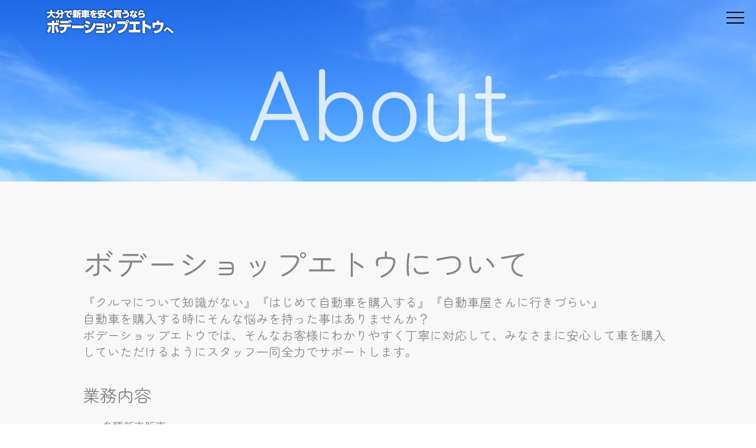

--- FILE ---
content_type: text/html
request_url: https://bs-eto.com/about/
body_size: 17256
content:
<!doctype html>
<html>
<head>
<meta charset="utf-8">
<meta name="viewport" content="width=device-width,initial-scale=1">

<!--common-->
<link rel="stylesheet" type="text/css" href="../lib/reset.css"/>
<link rel="stylesheet" type="text/css" href="../main.css" >
<link rel="stylesheet" type="text/css" href="sub.css" >
<link rel="stylesheet" type="text/css" href="../lib/icomoon-style.css" >
<script src="//ajax.googleapis.com/ajax/libs/jquery/1.11.2/jquery.min.js"></script> 

<!--Full menu--> 
<script type="text/javascript" src="../lib/jquery.FullMenu.js"></script> 

<!--SRO--> 
<script type="text/javascript" src="../lib/jquery.smartRollover.js"></script> 

<!--STC--> 
<script type="text/javascript" src="../lib/jquery.scrolltopcontrol.js"></script> 

<!--image switch--> 
<script src="../lib/jquery.image.switch.js"></script> 

<!--TopPage animation--> 
<script src="../lib/jquery.inview.min.js"></script> 
<script src="../lib/jquery.animation.js"></script> 

<!--anchor scroll--> 
<script>
$(function(){
    var windowWidth = $(window).width();
    var headerHight = 0; 
	
  $('a[href^="#"]').click(function(){
    var speed = 900;
    var href= $(this).attr("href");
    var target = $(href == "#" || href == "" ? 'html' : href);
    var position = target.offset().top-headerHight;
    $("html, body").animate({scrollTop:position}, speed, "swing");
    return false;
  });
});
</script>
<title>ボデーショップエトウ会社概要 :: 新車総支払額表示店 - ボデーショップエトウ</title>
</head>

<body>
<!-- #BeginLibraryItem "/Library/Full_menu.lbi" --> 
<!--

drawer menu

-->
<div class="drawer_menu"> <a class="menu"> <span class="menu__line menu__line--top"></span> <span class="menu__line menu__line--center"></span> <span class="menu__line menu__line--bottom"></span> </a> </div>
<!--

Full screen navi

-->
<div class="gnav">
  <div class="gnav__wrap">
    <div class="gnav__name"><a href="../index.html"><img src="../lib/images/gnav_logo.png" alt=""></a></div>
    <div class="gnav__con">
      <div class="gnav_newcar">
        <div class="gnav_newcar_box"><a href="../set"><img src="../lib/images/nav_01.png"  alt=""/></a></div>
        <div class="gnav_newcar_box"><a href="../loan"><img src="../lib/images/nav_03.png"  alt=""/></a></div>
        <div class="gnav_newcar_box"><a href="../after_wash"><img src="../lib/images/nav_05.png"  alt=""/></a></div>
      </div>
    </div>
    <!--gnav__con-->
    <div class="gnav__con">
      <div class="gnav_plan_ti">ボデーショップエトウ</div>
      <div class="gnav_plan_box">
        <div class="gnav_plan_cel">&raquo;<a href="../about">会社概要</a></div>
        <div class="gnav_plan_cel">&raquo;<a href="../flyer">最新チラシ</a></div>
        <div class="">&raquo;<a href="../remote">リモート商談</a></div>
      </div>
    </div>
    <div class="gnav__con">
      <div class="gnav_plan_ti">アフターサービス</div>
      <div class="gnav_plan_box">
        <div class="gnav_plan_cel">&raquo;<a href="../after_service">車検・整備</a></div>
        <div class="gnav_plan_cel">&raquo;<a href="../after_buy">下取・買取</a></div>
        <div class="gnav_plan_cel">&raquo;<a href="../after_repair">鈑金・修理</a></div>
      </div>
    </div>
    <div class="gnav__icon">
      <div class="gnav_icon_box">
        <div class="gnav_icon_title">コンタクト</div>
        <div class="gnav_icon_icon"><a href="index.html#access"><span class="icon-bseto gii_5"></span></a><a href="https://lin.ee/cEYGIiE"><span class="icon-line gii_1"></span></a><a href="tel:0973723600" ><span class="icon-phone gii_2 spv"></span></a><a href="https://www.google.com/maps/dir/?api=1&destination=${ボデーショップエトウ}" target="_blank"><span class="icon-map1 gii_4"></span></a> </div>
        <div class="gnav_icon_tel pcv">TEL 0973-72-3600</div>
      </div>
    </div>
  </div>
  <!--gnav-wrap--> 
</div>
<!-- #EndLibraryItem -->
<div class="wrapper">
  <div class="sub_head_bgbox">
    <section class="sub_head"><a href="../index.html"><img src="../lib/images/gnav_logo.png" alt=""></a></section>
    <section class="sub_main_title"><img src="images/top_title.png" alt=""/></section>
  </div>
  <section class="sub_txt_con">
    <div class="sub_txt_box">
      <div class="sub_txt_title">ボデーショップエトウについて</div>
      <div class="sub_txt_txt stt01"> 『クルマについて知識がない』『はじめて自動車を購入する』『自動車屋さんに行きづらい』<br>
        自動車を購入する時にそんな悩みを持った事はありませんか？<br>
        ボデーショップエトウでは、そんなお客様にわかりやすく丁寧に対応して、みなさまに安心して車を購入していただけるようにスタッフ一同全力でサポートします。 </div>
      <div class="subbox_01">
        <div class="subbox_01_title">業務内容</div>
        <div class="subbox_01_txt">・各種新車販売<br>
          ・カーリース<br>
          ・未使用車・良質中古車販売<br>
          ・車の買取<br>
          ・車検・点検・一般修理<br>
          ・各種保険代理店<br>
          ・車の鈑金塗装<br>
          ・カーオーディオ・ナビの販売・取り付け<br>
          ・24時間・365日ロードサービス<br>
          ・カーコーティング<br>
          ・タイヤ・アルミホイル・カー用品販売<br>
          <br>
          <img src="images/pc_business.png" width="900" height="130" alt=""/> <br>
        </div>
        <div class="subbox_01_title">取り扱いメーカー</div>
        <div class="subbox_01_txt">スズキ、ダイハツ、スバル、トヨタ、ニッサン、マツダ、三菱、ホンダ<br>
          等の国産車全般 <br>
          <br>
          <img src="images/pc_maker.png" width="900" height="225" alt=""/> </div>
      </div>
    </div>
  </section>
  <section class="subcon_01" id="shop">
    <div class="sub_txt_box">
      <div class="sub_txt_title">ボデーショップエトウ店舗紹介</div>
      <div class="images"></div>
      <div class="renewal_title">店舗をリニューアルいたしました! </div>
      <div class="sub_txt_txt"> ボデーショップエトウは、60周年を迎えお客様により良い店舗空間とサービスを提供していくために、店舗をリニューアルいたしました。<br>
        お客様のご来店をスタッフ一同心よりお待ち申し上げております。 <br>
        <br>
      </div>
      <div class="images"><img src="images/251211/251211c.jpg" alt=""/></div>
      <div class="images"><img src="images/251211/251211a.jpg" alt=""/></div>
      <div class="images"><img src="images/251211/251211b.jpg" alt=""/></div>
    </div>
  </section>
  <section class="subcon_02" id="access">
    <div class="sub_txt_box">
      <div class="sub_txt_title">アクセス</div>
      <div class="sub_txt_subtitle">お電話でのアクセス</div>
      <div class="sub_txt_txt">
        <div class="sub_txt_txt_tel">TEL 0973-72-3600</div>
        <br>
        平日営業時間 : 9:00～18:00<br>
        日祝営業時間 : 9:00～17:00<br>
        休日 : 水曜日<br>
        <br>
        接客時など混雑の際にはなかなかお電話が繋がらずお客様には多大なご迷惑をおかけいたしております。<br>
        誠に恐れ入りますが、お電話が繋がらない場合は少し時間をおいてお架け直しください。<br>
        <br>
      </div>
      <div class="sub_txt_subtitle">ご来店でのアクセス</div>
      <div class="sub_txt_txt"> ボデーショップエトウへ遠方からお車でお越しの場合、
        大分自動車道玖珠ICを下りて信号を左、突き当たりの交差点を右、約1.5km先の左側です。<br>
        (body shop etoとSUZUKIの看板が目印です) <br>
        <br>
        <div class="gmap">
          <iframe src="https://www.google.com/maps/embed?pb=!1m18!1m12!1m3!1d3335.5442057967807!2d131.1382122655803!3d33.278423015556235!2m3!1f0!2f0!3f0!3m2!1i1024!2i768!4f13.1!3m3!1m2!1s0x35414f0cce16d257%3A0x599384a2c84837fd!2z44Oc44OH44O844K344On44OD44OX44Ko44OI44Km!5e0!3m2!1sja!2sjp!4v1652260046362!5m2!1sja!2sjp" width="600" height="450" style="border:0;" allowfullscreen="" loading="lazy" referrerpolicy="no-referrer-when-downgrade"></iframe>
        </div>
      </div>
    </div>
  </section>
  <section class="sub_txt_con">
    <div class="sub_txt_box">
      <div class="sub_txt_title">ボデーショップエトウ沿革</div>
      <div class="sub_txt_txt ">
        <table>
          <tbody>
            <tr>
              <th scope="row">1963年</th>
              <td>九重町の恵良駅前通りにて衛藤自動車整備工場創業</td>
            </tr>
            <tr>
              <th scope="row">1971年</th>
              <td>自動車鈑金・塗装業務開始</td>
            </tr>
            <tr>
              <th scope="row">1983年</th>
              <td>遠赤外線焼付ブース（塗装乾燥室）導入</td>
            </tr>
            <tr>
              <th scope="row">1984年</th>
              <td>車体フレーム修正機設置<br>
                トヨタ・トヨタカローラ・ダイハツ・JAなどの下請けを勤める</td>
            </tr>
            <tr>
              <th scope="row">1985年</th>
              <td>有限会社ボデーショップエトウとして法人化</td>
            </tr>
            <tr>
              <th scope="row">1987年</th>
              <td>玖珠町の国道210号線沿い大隈に中古車展示場オープン</td>
            </tr>
            <tr>
              <th scope="row">1991年</th>
              <td>全国組織のTAXグループに加盟</td>
            </tr>
            <tr>
              <th scope="row">1993年</th>
              <td>自動車整備協業組合加盟</td>
            </tr>
            <tr>
              <th scope="row">1995年</th>
              <td>玖珠町の国道２１０号線沿い 山田に移転オープン<br>
                本社新社落成<br>
                鈑金塗装・整備工場を完備のトータルカーショップとして活動</td>
            </tr>
            <tr>
              <th scope="row">1996年</th>
              <td>防衛庁共済組合指定店となる</td>
            </tr>
            <tr>
              <th scope="row">1999年</th>
              <td>車の買取り業務を本格的に開始</td>
            </tr>
            <tr>
              <th scope="row">2000年</th>
              <td>TAXナビ（全国共有在庫検索システム）導入</td>
            </tr>
            <tr>
              <th scope="row">2001年</th>
              <td>全国ネットワークのカーコンビニ倶楽部に加盟<br>
                NS工法を導入、鈑金業務の合理化をはかる<br>
                カーコーティング業務開始</td>
            </tr>
            <tr>
              <th scope="row">2003年</th>
              <td>本格的に軽未使用車販売開始</td>
            </tr>
            <tr>
              <th scope="row">2015年</th>
              <td>本格的に新車販売開始</td>
            </tr>
            <tr>
              <th scope="row">2016年</th>
              <td>スズキ特約店に認定</td>
            </tr>
            <tr>
              <th scope="row">2017年</th>
              <td>スズキ副代理店に認定</td>
            </tr>
            <tr>
              <th scope="row">2018年</th>
              <td>スズキシルバー店に認定</td>
            </tr>
            <tr>
              <th scope="row">2019年</th>
              <td>全国自動車販売チェーン グローバルクレストに加盟</td>
            </tr>
            <tr>
              <th scope="row">2020年</th>
              <td>スズキ小型販売九州ブロック優秀賞受賞</td>
            </tr>
            <tr>
              <th scope="row">2021年</th>
              <td>スズキ小型販売九州ブロック1位</td>
            </tr>
            <tr>
              <th scope="row">2022年</th>
              <td>スズキゴールド店に認定 <br>
                スズキ軽商用車新車販売部門大分県1位</td>
            </tr>
            <tr>
              <th scope="row">2023年</th>
              <td>スズキ小型販売部門 九州ブロック優秀賞受賞<br>
                スズキ軽四輪販売部門 大分県優秀賞受賞<br>
                <a href="../event/230312/">ボデーショップエトウ60周年記念イベントを開催</a></td>
            </tr>
            <tr>
              <th scope="row">2024年</th>
              <td>3年連続 スズキゴールド店に認定<br>
                5年連続 スズキ小型販売部門 九州ブロック優秀賞受賞<br>
                3年連続スズキ軽四輪販売部門 大分県優秀賞受賞</td>
            </tr>
              <tr>
              <th scope="row">2025年</th>
              <td>4年連続 スズキゴールド店に認定<br>
                  4年間でスズキの新車販売500台達成<br>
                6年連続 スズキ小型販売部門 九州ブロック優秀賞受賞(2位)<br>
                4年連続スズキ軽四輪販売部門 大分県優秀賞受賞</td>
            </tr>
          </tbody>
        </table>
      </div>
    </div>
  </section>
  <section class="footer_head"></section>
  <!----><!-- #BeginLibraryItem "/Library/list_contact.lbi" -->
  <section class="contact">
    <div class="contact_main_con">
      <div class="sub_list_title">ご希望のお車が見つからない方へ</div>
      <div class="contact_txt">ホームページに掲載していないお車をお探しですか?<br>
        車種・グレード・色・予算等、お客様のお探しの車がございましたら、まずはボデーショップエトウへお問い合わせください。</div>
      <div class="contact_box1"> 
        <!--rep-->
        <div class="contact_cel">
          <dl>
            <dt><img src="../lib/images/pc_contact_a.png" alt=""/></dt>
            <dd>ボデーショップエトウ公式アカウントです。<br>
              お車の購入の相談や些細な疑問など、なんでもお問い合わせください。<br>
              <span class="pcv"><br>
              QRコードを読み取って友達登録をお願いします</span></dd>
          </dl>
          <div class="contact_cel_bot spv"><a href="https://lin.ee/cEYGIiE">友達登録はこちら</a></div>
        </div>
        <!--rep--> 
        <!--rep-->
        <div class="contact_cel contact_b">
          <dl>
            <dt><img src="../lib/images/pc_contact_b.png" alt=""/></dt>
            <dd>自宅で気軽に相談できる「リモート商談サービス」始めました。<br>
              お忙しくて来店できない方や遠方で来店が難しい方は是非ご利用ください。</dd>
          </dl>
          <div class="contact_cel_bot"><a href="../remote" class="bot">More Info</a></div>
        </div>
        <!--rep--> 
        <!--rep-->
        <div class="contact_cel contact_c">
          <dl>
            <dt><img src="../lib/images/pc_contact_c.png" alt=""/></dt>
            <dd>お電話または店頭でお問合せをご希望の方はこちらから。<br>
              スタッフが早急に対応いたします。</dd>
          </dl>
          <div class="contact_cel_bot"><a href="index.html#access" class="bot">More Info</a></div>
        </div>
        <!--rep--> 
        
      </div>
      <!--contact_box1--> 
    </div>
    <!--contact_main_con--> 
  </section>
  <!-- #EndLibraryItem --><!-- #BeginLibraryItem "/Library/footer.lbi" -->
  <section class="fotter" id="about_footer">
    <div class="fotter_con">防衛省共済組合指定店<br>
      有限会社ボデーショップエトウ<br>
      <img src="../lib/images/foot_logo.png" alt=""/><br>
      大分県玖珠郡玖珠町大字山田189-1<br>
      <br>
      <div class="foot_access"> <a href="index.html#access">Access</a></div>
      <br>
      <br>
      <div class="foot_tel">TEL 0973-72-3600</div>
      <br>
      <div class="foot_contact"> <a href="https://lin.ee/cEYGIiE"><span class="icon-line"></span></a><a href="tel:0973-72-3600"><span class="icon-phone spv"></span></a></div>
      <br>
      古物商許可証番号：第278号<br>
      管轄 :大分県公安委員会<br>
      防衛庁共済組合指定店<br>
      平日営業時間 : 9:00～18:00<br>
      日祝営業時間 : 9:00～17:00<br>
      休日 : 水曜日<br>
      <br>
      &copy; 2005 BodyShop ETO .</div>
    <!-- Global site tag (gtag.js) - Google Analytics --> 
    <script async src="https://www.googletagmanager.com/gtag/js?id=G-FJW3MY1PZP"></script> 
    <script>
  window.dataLayer = window.dataLayer || [];
  function gtag(){dataLayer.push(arguments);}
  gtag('js', new Date());

  gtag('config', 'G-FJW3MY1PZP');
</script> 
  </section>
  <!-- #EndLibraryItem --></div>
</body>
</html>


--- FILE ---
content_type: text/css
request_url: https://bs-eto.com/main.css
body_size: 19605
content:
/* CSS Document */
@import url('https://fonts.googleapis.com/css2?family=Zen+Maru+Gothic:wght@300;400;700&display=swap');
* {
    font-family: 'Zen Maru Gothic', sans-serif;
    line-height: 1.4em;
}
body {}
a {
    color: #000;
}
a {
    text-decoration: none;
}
/*jquery.animation.js用*/
.fadeIn {
    opacity: 0;
    transition: 4s;
}
.fadeIn.is-show {
    opacity: 1;
}
.fadeIn_up {
    opacity: 0;
    transform: translate(0, 50%);
    transition: 2s;
}
.fadeIn_up.is-show {
    transform: translate(0, 0);
    opacity: 1;
}
/*
□□□□□□□□□□□□□□□□□□□□□□□□□□

                全ページ共通CSS

□□□□□□□□□□□□□□□□□□□□□□□□□□
*/
/*◆◆◆◆◆◆◆◆◆◆◆◆◆◆PC用◆◆◆◆◆◆◆◆◆◆◆◆◆◆*/
@media only screen and (min-width: 769px) {
    /*改行等表示・非表示*/
    .spv {
        display: none;
    }
    /*全体文字サイズ*/
    body {
        font-size: 1.5em;
        line-height: 1.2em;
    }
    /*-------------------------------------------*/
    /*menu*/
    .drawer_menu {
        overflow: hidden;
    }
    .menu {
        height: 20px;
        position: fixed;
        right: 20px;
        top: 20px;
        width: 30px;
        z-index: 99;
    }
    .menu__line {
        background: #000000;
        display: block;
        height: 2px;
        position: absolute;
        transition: transform .3s;
        width: 100%;
    }
    .menu__line--center {
        top: 9px;
    }
    .menu__line--bottom {
        bottom: 0;
    }
    .menu__line--top.active {
        top: 8px;
        transform: rotate(45deg);
        background-color: #000;
    }
    .menu__line--center.active {
        transform: scaleX(0);
        background-color: #000;
    }
    .menu__line--bottom.active {
        bottom: 10px;
        transform: rotate(135deg);
        background-color: #000;
    }
    /*---------- gnav ----------*/
    .gnav {
        background: rgba(250, 250, 250, 1.0);
        display: none;
        height: 100%;
        position: fixed;
        width: 100%;
        z-index: 98;
        color: #888;
        font-family: 'Zen Maru Gothic', sans-serif;
    }
    .gnav__wrap {
        /*
	align-items: center;
	display: flex;
	justify-content: center;
	*/
        position: absolute;
        height: 100%;
        width: 100%;
        text-align: center;
    }
    .gnav__name {
        width: 100%;
        text-align: left;
        margin-bottom: 40px;
        padding: 0;
        padding: 10px 0 10px 10px;
    }
    .gnav__name img {
        width: 320px;
        height: auto;
    }
    .gnav__con {
        width: 80%;
        margin: 0 auto 5vh;
        line-height: 2.0em;
        text-align: left;
    }
    .gnav__con a {
        text-decoration: none;
        color: #888888;
    }
    .gnav_newcar {
        border-bottom: 2px solid #888;
        width: 100%;
        overflow: hidden;
    }
    .gnav_newcar_box {
        float: left;
        width: 46%;
        margin: 0 2% 30px;
        display: -webkit-flex;
        display: -moz-flex;
        display: -ms-flex;
        display: -o-flex;
        display: flex;
    }
    .gnav_newcar_box .cel1 {
        width: 100px;
        margin-right: 30px;
    }
    .gnav_newcar_box .cel1 img {
        width: 100%;
        height: auto;
    }
    .gnav_newcar_box .cel2 {
        -webkit-flex: 1;
        flex: 1;
        text-align: left;
    }
    .gnav_newcar_box dt {
        /*font-weight: bold;*/
        font-size: 45px;
    }
    .gnav_newcar_box dd {
        font-size: 20px;
    }
    .gnav_co_box img:first-child, .gnav_plan_box img:first-child {
        margin-right: 4%;
    }
    .gnav_plan_ti {
        width: 100%;
        margin: 0 auto 5px;
        font-weight: bold;
        text-align: left;
    }
    .gnav_plan_box {
        width: 100%;
        box-sizing: border-box;
        margin: 0 auto 5px;
        padding-left: 20px;
        display: -webkit-flex;
        display: -moz-flex;
        display: -ms-flex;
        display: -o-flex;
        display: flex;
        flex-wrap: wrap;
        padding-bottom: 3px;
        border-bottom: 1px solid #888;
    }
    .gnav_plan_cel {
        margin-right: 15px;
    }
    .gnav_icon_box {
        width: 80%;
        margin: 0 auto;
        overflow: hidden;
        padding-top: 20px;
    }
    .gnav_icon_title {
        font-weight: bold;
    }
    .gnav_icon_icon {
        font-size: 45px;
    }
    .gnav_icon_icon a {
        text-decoration: none;
    }
    .gnav_icon_icon span {
        /*color: #888;*/
        margin: 0 15px;
    }
    .gii_1 {
        color: #06C755;
    }
    .gii_2 {
        color: #00B4ED;
    }
    .gii_3 {
        color: #E85298;
    }
    .gii_4 {
        color: #1B63B2;
    }
    .gii_5 {
        color: #3B3B3B;
    }
    .gnav_icon_tel {
        font-size: 2.0em;
    }
    /*■■■■■■■本文■■■■■■■■■*/
    .wrapper {
        width: 100%;
        min-width: 1200px;
        box-sizing: border-box;
    }
    /*■■■■■■■サブページ共通■■■■■■■■■*/
    .sub_head {
        width: 100%;
        text-align: left;
        box-sizing: border-box;
    }
    .sub_head img {
        margin: 10px 0 40px 10px;
        width: 320px;
        height: auto;
    }
    .sub_head_bgbox {
        margin: 0;
    }
    .sub_main_title {
        text-align: center;
        box-sizing: border-box;
        margin: 0;
        padding: 0 0 50px;
    }
    /*4項目ページ用*/
    .sub_main_title_b {
        text-align: center;
        box-sizing: border-box;
        padding: 0 0 100px;
    }
    .sub_main_title_b img {
        max-width: 1000px;
        width: 80%;
    }
    .sub_txt_con {
        background-color: #f8f8f8;
        box-sizing: border-box;
        padding: 100px 0;
        text-align: center;
        margin: 0;
    }
    .sub_txt_box {
        width: 1000px;
        margin: 0 auto;
    }
    .sub_txt_title {
        text-align: left;
        font-size: 3em;
        margin-bottom: 15px;
    }
    .sub_txt_txt {
        font-size: 1.15em;
        text-align: left;
    }
    .sub_txt_txt .notes {
        font-size: 0.8em;
        margin-bottom: 60px;
    }
    .sub_txt_txt .images {
        margin-bottom: 25px;
    }
    
    /*車両リスト*/
    .sub_list {
        box-sizing: border-box;
        padding: 60px 0;
    }
    .sub_list_con {
        width: 90%;
        max-width: 1000px;
        margin: 0 auto;
        color: #ffffff;
    }
    .sub_list_title {
        font-size: 2em;
        margin-bottom: 25px;
    }
    .sub_list_box {
        width: 1000px;
        margin: 0;
        padding: 0;
    }
    .sub_list_box img {
        /* 1/4 */
        /*
        width: 22%;
        margin: 0 1% 25px;
        */
        /* 1/3 */
        width: 30.5%;
        margin: 0 1% 25px;
      
        padding: 0;
        background-color: white;
        border-radius: 10px;
    }
    .sub_list_box img:hover {
        opacity: 0.8;
    }
    /*その他ページ*/
    /*■■■下部問合せ■■■■■■■■■■*/
    .contact {
        background-color: #86cfeb;
        padding: 120px 0;
        color: #fff;
    }
    .contact_main_con {
        max-width: 1000px;
        display: table;
        margin: 0 auto;
    }
    .contact_title dt {
        font-size: 150px;
        line-height: 1.2em;
        text-align: left;
        margin-bottom: 15px;
    }
    .contact_title dd {
        font-size: 25px;
        font-weight: bold;
        text-align: center;
        margin-bottom: 50px;
    }
    /*サブページだけ指定変える*/
    .contact_title .dd2 {
        text-align: left;
        font-size: 2em;
        font-weight: normal;
        margin-bottom: 25px;
    }
    .contact_txt {
        width: 980px;
        margin: 0 auto 40px;
    }
    .contact_box1 {
        display: -webkit-flex;
        display: -moz-flex;
        display: -ms-flex;
        display: -o-flex;
        display: flex;
        flex-wrap: wrap;
    }
    .contact_cel {
        width: 300px;
        margin: 0 50px 0 0;
        background-color: #fff;
        color: #5E5E5E;
        border-radius: 20px 20px 45px 45px;
        background-position: top center;
        background-size: 100%;
        flex: 1;
        display: flex;
        flex-flow: column;
        justify-content: space-between; /* この行で間にスペースを作る */
    }
    .contact_cel img {
        width: 100%;
        height: auto;
    }
    .contact_cel:last-child {
        margin: 0;
    }
    .contact_cel dt {
        margin-bottom: 20px;
    }
    .contact_cel dt img {
        border-radius: 20px 20px 0 0;
    }
    .contact_cel dd {
        box-sizing: border-box;
        margin: 0 20px 30px;
    }
    .contact_cel_bot {
        margin: 0 20px 18px;
        padding: 7px 0;
        font-size: 24px;
        font-weight: bold;
        text-align: center;
        background-color: #86cfeb;
        border-radius: 10px 10px 30px 30px;
    }
    /*■■■■■■■フッター■■■■■■■■■*/
    .footer_head {
        background-image: url("lib/images/foot_top.png");
        background-repeat: repeat-x;
        background-position: bottom;
        height: 20px;
    }
    .fotter {
        background: url("lib/images/foot_bg.png");
        padding: 120px 0 60px;
        margin: 0;
    }
    .fotter_con {
        width: fit-content;
        padding: 25px;
        /* background-color: rgba(254, 209, 109, 0.95);*/
        margin: 0 auto;
        text-align: center;
        color: #333;
    }
    .foot_access {
        font-size: 30px;
        line-height: 1.6em;
        font-weight: bold;
    }
    .foot_access a {
        color: #1B64C4;
        text-decoration: none;
    }
    .foot_access a:hover {
        color: #1B64C4;
        text-decoration: none;
    }
    .foot_tel {
        font-size: 2.0em;
    }
    .foot_contact span {
        /*color: #333;*/
        margin: 0 20px 0;
        font-size: 2.5em;
    }
    .foot_contact .icon-line {
        color: #09c553;
    }
    .foot_contact .icon-phone {
        color: #1b62b4;
    }
    .fotter_con img {
        width: 150px;
        height: auto;
    }
    /*ここにcss*/
    /*◆◆◆◆◆◆◆◆◆◆◆◆◆◆↓PC用◆◆◆◆◆◆◆◆◆◆◆◆◆◆*/
}
/*◆◆◆◆◆◆◆◆◆◆◆◆◆◆↑PC用◆◆◆◆◆◆◆◆◆◆◆◆◆◆*/
/*◆◆◆◆◆◆◆◆◆◆◆◆◆◆スマホ用◆◆◆◆◆◆◆◆◆◆◆◆◆◆*/
@media only screen and (max-width: 768px) {
    * {
        box-sizing: border-box;
    }
    /*改行等表示・非表示*/
    .pcv {
        display: none;
    }
    /*全体文字サイズ*/
    body {
        width: 100%;
        max-width: 100%;
        font-size: 1.5em;
        line-height: 1.2em;
    }
    img {
        max-width: 100%;
    }
    /*-------------------------------------------*/
    /*menu*/
    .drawer_menu {
        overflow: hidden;
    }
    .menu {
        height: 20px;
        position: fixed;
        left: 20px;
        top: 20px;
        width: 30px;
        z-index: 99;
    }
    .menu__line {
        background: #000000;
        display: block;
        height: 3px;
        position: absolute;
        transition: transform .3s;
        width: 100%;
    }
    .menu__line--center {
        top: 9px;
    }
    .menu__line--bottom {
        bottom: 0;
    }
    .menu__line--top.active {
        top: 8px;
        transform: rotate(45deg);
        background-color: #000000;
    }
    .menu__line--center.active {
        transform: scaleX(0);
        background-color: #000000;
    }
    .menu__line--bottom.active {
        bottom: 10px;
        transform: rotate(135deg);
        background-color: #000000;
    }
    /*gnav*/
    .gnav {
        background: rgba(250, 250, 250, 1.0);
        display: none;
        height: 100%;
        position: fixed;
        width: 100vw;
        box-sizing: border-box;
        z-index: 98;
        color: #888888;
        font-family: 'Zen Maru Gothic', sans-serif;
    }
    .gnav__wrap {
        /*
	align-items: center;
	display: flex;
	justify-content: center;
	*/
        position: absolute;
        height: 100%;
        width: 100%;
        display: flex;
        flex-direction: column;
        box-sizing: border-box;
    }
    .gnav__name {
        top: 0;
        width: 100%;
        text-align: right;
        padding: 0;
        box-sizing: border-box;
        margin-bottom: 2vh;
    }
    .gnav__name img {
        width: 100%;
        height: auto;
    }
    .gnav__con {
        width: 90%;
        margin: 0 auto 1.5vh;
    }
    .gnav__con a {
        text-decoration: none;
        color: #888888;
    }
    .gnav_newcar {
        border-bottom: 2px solid #888888;
    }
    .gnav_newcar_box {
        display: -webkit-flex;
        display: -moz-flex;
        display: -ms-flex;
        display: -o-flex;
        display: flex;
        margin-bottom: 10px;
    }
    .gnav_newcar_box .cel1 {
        width: 15vw;
        margin-right: 2vw;
    }
    .gnav_newcar_box .cel1 img {
        width: 100%;
        height: auto;
    }
    .gnav_newcar_box .cel2 {
        -webkit-flex: 1;
        flex: 1;
        text-align: left;
    }
    .gnav_newcar_box dt {
        font-weight: bold;
        font-size: 6.3vw;
    }
    .gnav_newcar_box dd {
        font-size: 0.8em;
    }
    .gnav_plan_ti {
        margin: 0 auto 5px;
        font-weight: bold;
        text-align: left;
    }
    .gnav_plan_box {
        margin: 0 auto 5px;
        padding-left: 20px;
        display: -webkit-flex;
        display: -moz-flex;
        display: -ms-flex;
        display: -o-flex;
        display: flex;
        flex-wrap: wrap;
        padding-bottom: 3px;
        border-bottom: 1px solid #888888;
    }
    .gnav_plan_cel {
        margin-right: 15px;
    }
    .gnav__icon {
        width: 90%;
        margin: auto auto 30px;
        box-sizing: border-box;
    }
    .gnav_icon_box {
        width: 90%;
        margin: 0 auto;
        overflow: hidden;
        padding-top: 20px;
        box-sizing: border-box;
    }
    .gnav_icon_title {
        font-weight: bold;
    }
    .gnav_icon_icon {
        font-size: 13vw;
    }
    .gnav_icon_icon a {
        text-decoration: none;
    }
    .gnav_icon_icon span {
        /*color: #888888;*/
        margin: 0 4%;
    }
    .gii_1 {
        color: #06C755;
    }
    .gii_2 {
        color: #00B4ED;
    }
    .gii_3 {
        color: #E85298;
    }
    .gii_4 {
        color: #1B63B2;
    }
    .gii_5 {
        color: #3B3B3B;
    }
    /*■■■■■■■本文■■■■■■■■■*/
    .wrapper {
        width: 100%;
        box-sizing: border-box;
    }
    /*■■■■■■■サブページ共通■■■■■■■■■*/
    .sub_head {
        width: 100%;
        text-align: left;
        box-sizing: border-box;
    }
    .sub_head img {
        margin: 0 0 40px 0;
        width: 100%;
        height: auto;
    }
    .sub_head_bgbox {
        margin: 0;
    }
    .sub_main_title {
        text-align: center;
        box-sizing: border-box;
        color: rgba(255, 255, 255, 0.8);
        font-size: 5em;
        padding-bottom: 50px;
    }
    /*4項目ページ用*/
    .sub_main_title_b {
        text-align: center;
        box-sizing: border-box;
        padding: 0 0 50px;
    }
    .sub_main_title_b img {
        width: 90%;
    }
    .sub_txt_con {
        background-color: #f8f8f8;
        box-sizing: border-box;
        padding: 60px 0;
        text-align: center;
        margin: 0;
    }
    .sub_txt_box {
        width: 90%;
        margin: 0 auto;
    }
    .sub_txt_title {
        text-align: left;
        font-size: 2em;
        margin-bottom: 25px;
    }
    .sub_txt_txt {
        font-size: 1em;
        text-align: left;
    }
    .sub_txt_txt .notes {
        font-size: 0.8em;
        margin-bottom: 60px;
    }
    .sub_txt_txt .images {
        margin-bottom: 25px;
    }
    .sub_list {
        box-sizing: border-box;
        padding: 60px 0;
    }
    .sub_list_con {
        width: 90%;
        max-width: 1000px;
        margin: 0 auto;
        color: #ffffff;
    }
    .sub_list_title {
        font-size: 2em;
        margin-bottom: 25px;
    }
    .sub_list_box {
        width: 100%;
        margin: 0;
        padding: 0;
    }
    .sub_list_box img {
        width: 47%;
        margin: 0 1% 3vw;
        padding: 0;
        background-color: white;
        border-radius: 10px;
    }
    .sub_list_box img:hover {
        opacity: 0.8;
    }
    /*■■■下部問合せ■■■■■■■■■■*/
    .contact {
        color: #fff;
        width: 100%;
        background-color: #86cfeb;
        padding: 60px 0;
    }
    .contact_main_con {
        width: 90%;
        margin: 0 auto;
    }
    .contact_title {
        width: 100%;
    }
    .contact_title dt {
        font-size: 4em;
        line-height: 1.2em;
        text-align: left;
        margin-bottom: 15px;
    }
    .contact_title dd {
        font-weight: bold;
        text-align: center;
        margin-bottom: 50px;
    }
    /*サブページだけ指定変える*/
    .contact_title .dd2 {
        text-align: left;
        font-size: 2em;
        font-weight: normal;
        margin-bottom: 25px;
    }
    .contact_txt {
        margin: 0 auto 40px;
    }
    .contact_box1 {}
    .contact_cel {
        color: #5E5E5E;
        width: 90%;
        margin: 0 auto 50px;
        background-color: #fff;
        border-radius: 20px 20px 45px 45px;
        background-position: top center;
        background-size: 100%;
        flex: 1;
        display: flex;
        flex-flow: column;
        justify-content: space-between; /* この行で間にスペースを作る */
    }
    .contact_cel dt {
        margin-bottom: 20px;
    }
    .contact_cel dt img {
        border-radius: 20px 20px 0 0;
    }
    .contact_cel dd {
        box-sizing: border-box;
        margin: 0 20px 30px;
    }
    .contact_cel_bot {
        margin: 0 20px 18px;
        padding: 7px 0;
        font-size: 24px;
        font-weight: bold;
        text-align: center;
        background-color: #86cfeb;
        border-radius: 10px 10px 30px 30px;
    }
    /*■■■フッター■■■■■■■■■■*/
    .footer_head {
        background-image: url("lib/images/foot_top.png");
        background-repeat: repeat-x;
        background-position: bottom;
        height: 20px;
    }
    .fotter {
        background: url("lib/images/foot_bg.png");
        padding: 120px 0 60px;
        margin: 0;
    }
    .fotter_con {
        width: fit-content;
        padding: 25px;
        /* background-color: rgba(254, 209, 109, 0.95);*/
        margin: 0 auto;
        text-align: center;
        color: #333;
    }
    .foot_access {
        font-size: 30px;
        line-height: 1.6em;
        font-weight: bold;
    }
    .foot_access a {
        color: #333;
        text-decoration: none;
    }
    .foot_access a:hover {
        color: #D8E5F6;
        text-decoration: none;
    }
    .foot_tel {
        font-size: 2.0em;
    }
    .foot_contact span {
        /*color: #333;*/
        margin: 0 20px 0;
        font-size: 2.0em;
    }
        .foot_contact .icon-line {
        color: #09c553;
    }
    .foot_contact .icon-phone {
        color: #1b62b4;
    }
    .fotter_con img {
        width: 150px;
        height: auto;
    }
    /*◆◆◆◆◆◆◆↓スマホ用◆◆◆◆◆◆◆*/
}
/*◆◆◆◆◆◆◆↑スマホ用◆◆◆◆◆◆◆*/

--- FILE ---
content_type: text/css
request_url: https://bs-eto.com/about/sub.css
body_size: 3182
content:
/* CSS Document */
.gnav__name {
  background-color: #1A63E3;
}
.gmap {
  height: 0;
  overflow: hidden;
  padding-bottom: 56.25%;
  position: relative;
}
.gmap iframe {
  position: absolute;
  left: 0;
  top: 0;
  height: 100%;
  width: 100%;
}
/*◆◆◆◆◆◆◆◆◆◆◆◆◆◆PC用◆◆◆◆◆◆◆◆◆◆◆◆◆◆*/
@media only screen and (min-width: 769px) {
  .sub_head_bgbox {
    background: url("../lib/images/sub_top_bg.jpg") center center;
  }
  .sub_main_title {
    width: 640px;
    margin: 0 auto;
  }
  .sub_txt_con {
    color: #858585;
  }
  .sub_list {
    background-color: #1A63E3;
  }
  .images {
    margin-bottom: 40px;
  }
  .stt01 {
    margin-bottom: 40px;
  }
  .subbox_01 {
    text-align: left;
    margin-bottom: 80px;
  }
  .subbox_01_title {
    font-size: 1.6em;
    margin-bottom: 20px;
  }
  .subbox_01_txt {
    box-sizing: border-box;
    margin: 0 0 40px 15px;
  }
  .subcon_01 {
    background-color: #1A63E3;
    padding: 100px 0;
    margin: 0;
    color: #fff;
  }
  .subcon_02 {
    background-color: #B6B6CC;
    padding: 100px 0;
    margin: 0;
    color: #fff;
  }
  .sub_txt_txt table {
    width: 100%;
  }
  .sub_txt_txt table th {
    background-color: rgba(192, 213, 239, 1.00);
    padding: 10px;
    border: 1px solid rgba(103, 103, 103, 1.00);
  }
  .sub_txt_txt table td {
    padding: 10px;
    border: 1px solid rgba(103, 103, 103, 1.00);
  }
	.sub_txt_subtitle{
		font-size: 1.5em;
		margin-bottom: 15px;
		padding-bottom: 5px;
		border-bottom: 1px solid #224D98;
	}
	.sub_txt_txt_tel{
		font-weight: bold;
		font-size: 2.0em;
	}
	
  .renewal_title {
    text-align: center;
    font-size: 2.0em;
    margin-bottom: 15px;
  }
  /*◆◆◆◆◆◆◆◆◆◆◆◆◆◆↓PC用◆◆◆◆◆◆◆◆◆◆◆◆◆◆*/
}
/*◆◆◆◆◆◆◆◆◆◆◆◆◆◆↑PC用◆◆◆◆◆◆◆◆◆◆◆◆◆◆*/
/*◆◆◆◆◆◆◆◆◆◆◆◆◆◆スマホ用◆◆◆◆◆◆◆◆◆◆◆◆◆◆*/
@media only screen and (max-width: 768px) {
  /*◆◆◆◆◆◆◆↓スマホ用◆◆◆◆◆◆◆*/
}
.sub_head_bgbox {
  background: url("../lib/images/sub_top_bg.jpg") center center;
}
.sub_main_title img {
  width: 90%;
  height: auto;
}
.sub_txt_con {
  color: #858585;
}
.sub_txt_con img {
  width: 100%;
  height: auto;
}
.sub_list {
  background-color: #1A63E3;
}
.images {
  margin-bottom: 40px;
}
.stt01 {
  margin-bottom: 40px;
}
.subbox_01 {
  text-align: left;
  margin-bottom: 80px;
}
.subbox_01_title {
  font-size: 1.6em;
  margin-bottom: 20px;
}
.subbox_01_txt {
  box-sizing: border-box;
  margin: 0 0 40px 15px;
}
.subcon_01 {
  background-color: #1A63E3;
  padding: 100px 0;
  margin: 0;
  color: #fff;
}
.subcon_02 {
  background-color: #B6B6CC;
  padding: 100px 0;
  margin: 0;
  color: #fff;
}
.sub_txt_txt table {
  width: 100%;
}
.sub_txt_txt table th {
  background-color: rgba(192, 213, 239, 1.00);
  padding: 10px;
  border: 1px solid rgba(103, 103, 103, 1.00);
  white-space: nowrap;
}
.sub_txt_txt table td {
  padding: 10px;
  border: 1px solid rgba(103, 103, 103, 1.00);
}
.renewal_title {
  text-align: center;
  font-size: 1.35em;
  margin-bottom: 15px;
}
/*◆◆◆◆◆◆◆↑スマホ用◆◆◆◆◆◆◆*/

--- FILE ---
content_type: text/css
request_url: https://bs-eto.com/lib/icomoon-style.css
body_size: 1064
content:
@font-face {
  font-family: 'icomoon';
  src:  url('../lib/icomoon.eot?ujtl7t');
  src:  url('../lib/icomoon.eot?ujtl7t#iefix') format('embedded-opentype'),
    url('../lib/icomoon.ttf?ujtl7t') format('truetype'),
    url('../lib/icomoon.woff?ujtl7t') format('woff'),
    url('../lib/icomoon.svg?ujtl7t#icomoon') format('svg');
  font-weight: normal;
  font-style: normal;
  font-display: block;
}

[class^="icon-"], [class*=" icon-"] {
  /* use !important to prevent issues with browser extensions that change fonts */
  font-family: 'icomoon' !important;
  speak: never;
  font-style: normal;
  font-weight: normal;
  font-variant: normal;
  text-transform: none;
  line-height: 1;

  /* Better Font Rendering =========== */
  -webkit-font-smoothing: antialiased;
  -moz-osx-font-smoothing: grayscale;
}

.icon-back:before {
  content: "\e901";
}
.icon-bseto:before {
  content: "\e900";
}
.icon-line:before {
  content: "\e908";
}
.icon-mail:before {
  content: "\e909";
}
.icon-map1:before {
  content: "\e90a";
}
.icon-phone:before {
  content: "\e90b";
}
.icon-c-c:before {
  content: "\ea52";
}
.icon-c-uc:before {
  content: "\ea53";
}


--- FILE ---
content_type: application/javascript
request_url: https://bs-eto.com/lib/jquery.image.switch.js
body_size: 1255
content:
// JavaScript Document

//**
//**  PCとスマホで画像を入れ替えるjQuery
//**
//**  PC用はpc_、スマホ用はsp_のファイル名で保存。
//**


$(function() {
  // 置換の対象とするclass属性。
  var $elem = $('img');
  // 置換の対象とするsrc属性の末尾の文字列。
  var sp = 'sp_';
  var pc = 'pc_';
  // 画像を切り替えるウィンドウサイズ。
  var replaceWidth = 641;

function imageSwitch() {
  // ウィンドウサイズを取得する。
  var windowWidth = parseInt($(window).width());

    // ページ内にあるすべての`.js-image-switch`に適応される。
    $elem.each(function() {
      var $this = $(this);
      // ウィンドウサイズが641px以上であれば_spを_pcに置換する。
      if(windowWidth >= replaceWidth) {
        $this.attr('src', $this.attr('src').replace(sp, pc));

        // ウィンドウサイズが641px未満であればpc_をsp_に置換する。
      } else {
        $this.attr('src', $this.attr('src').replace(pc, sp));
      }
    });
  }
  imageSwitch();

  // 動的なリサイズは操作後0.2秒経ってから処理を実行する。
  var resizeTimer;
  $(window).on('resize', function() {
    clearTimeout(resizeTimer);
    resizeTimer = setTimeout(function() {
      imageSwitch();
    }, 200);
  });
});

--- FILE ---
content_type: application/javascript
request_url: https://bs-eto.com/lib/jquery.FullMenu.js
body_size: 90
content:
// JavaScript Document

jQuery(function($){
    $('.menu').on('click',function(){
        $('.menu__line').toggleClass('active');
        $('.gnav').fadeToggle();
    });
});

--- FILE ---
content_type: application/javascript
request_url: https://bs-eto.com/lib/jquery.animation.js
body_size: 292
content:
// JavaScript Document

//**  1回
$(function(){
  $(".inview_re").on("inview", function (event, isInView) {
    if (isInView) {
      $(this).stop().addClass("is-show");
    } else {
      $(this).stop().removeClass("is-show");
    }
  });
   $(".inview").on("inview", function (event, isInView) {
    if (isInView) {
      $(this).stop().addClass("is-show");
    }
  });
});